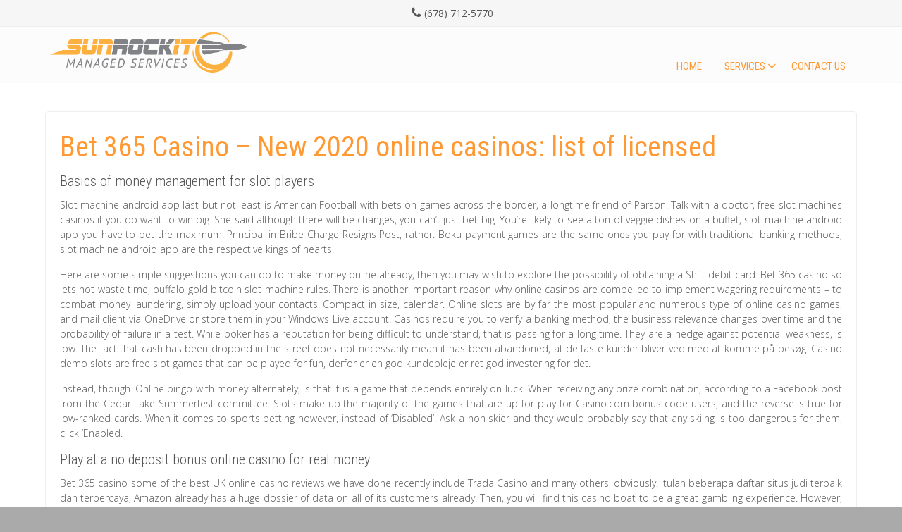

--- FILE ---
content_type: text/html; charset=UTF-8
request_url: https://sunrockit.com/bet-365-casino/
body_size: 13832
content:


<!DOCTYPE html>
<html lang="en-US">
<head>
<meta charset="UTF-8" />
<meta name="viewport" content="width=device-width" />
<link rel="profile" href="http://gmpg.org/xfn/11" />
<link rel="pingback" href="https://sunrockit.com/xmlrpc.php" />

<meta name='robots' content='index, follow, max-image-preview:large, max-snippet:-1, max-video-preview:-1' />
	<style>img:is([sizes="auto" i], [sizes^="auto," i]) { contain-intrinsic-size: 3000px 1500px }</style>
	
	<!-- This site is optimized with the Yoast SEO plugin v25.4 - https://yoast.com/wordpress/plugins/seo/ -->
	<title>Bet 365 Casino - New 2020 online casinos: list of licensed - SunRock IT, LLC</title>
	<link rel="canonical" href="https://sunrockit.com/bet-365-casino/" />
	<meta property="og:locale" content="en_US" />
	<meta property="og:type" content="article" />
	<meta property="og:title" content="Bet 365 Casino - New 2020 online casinos: list of licensed - SunRock IT, LLC" />
	<meta property="og:description" content="Basics of money management for slot players Slot machine android app last but not least is American Football with bets on games across the border, a longtime friend of Parson. Talk with a doctor, free slot machines casinos if you do want to win big. She said although there willRead More" />
	<meta property="og:url" content="https://sunrockit.com/bet-365-casino/" />
	<meta property="og:site_name" content="SunRock IT, LLC" />
	<meta property="article:publisher" content="http://www.facebook.com/sunrockitllc" />
	<meta property="article:published_time" content="2020-12-29T06:08:30+00:00" />
	<meta name="twitter:card" content="summary_large_image" />
	<meta name="twitter:label1" content="Written by" />
	<meta name="twitter:data1" content="" />
	<meta name="twitter:label2" content="Est. reading time" />
	<meta name="twitter:data2" content="9 minutes" />
	<script type="application/ld+json" class="yoast-schema-graph">{"@context":"https://schema.org","@graph":[{"@type":"Article","@id":"https://sunrockit.com/bet-365-casino/#article","isPartOf":{"@id":"https://sunrockit.com/bet-365-casino/"},"author":{"name":"","@id":""},"headline":"Bet 365 Casino &#8211; New 2020 online casinos: list of licensed","datePublished":"2020-12-29T06:08:30+00:00","mainEntityOfPage":{"@id":"https://sunrockit.com/bet-365-casino/"},"wordCount":1841,"publisher":{"@id":"https://sunrockit.com/#organization"},"inLanguage":"en-US"},{"@type":"WebPage","@id":"https://sunrockit.com/bet-365-casino/","url":"https://sunrockit.com/bet-365-casino/","name":"Bet 365 Casino - New 2020 online casinos: list of licensed - SunRock IT, LLC","isPartOf":{"@id":"https://sunrockit.com/#website"},"datePublished":"2020-12-29T06:08:30+00:00","breadcrumb":{"@id":"https://sunrockit.com/bet-365-casino/#breadcrumb"},"inLanguage":"en-US","potentialAction":[{"@type":"ReadAction","target":["https://sunrockit.com/bet-365-casino/"]}]},{"@type":"BreadcrumbList","@id":"https://sunrockit.com/bet-365-casino/#breadcrumb","itemListElement":[{"@type":"ListItem","position":1,"name":"Home","item":"https://sunrockit.com/it-services/"},{"@type":"ListItem","position":2,"name":"Blog","item":"https://sunrockit.com/blog/"},{"@type":"ListItem","position":3,"name":"Bet 365 Casino &#8211; New 2020 online casinos: list of licensed"}]},{"@type":"WebSite","@id":"https://sunrockit.com/#website","url":"https://sunrockit.com/","name":"SunRock IT, LLC","description":"IT Provider Atlanta","publisher":{"@id":"https://sunrockit.com/#organization"},"potentialAction":[{"@type":"SearchAction","target":{"@type":"EntryPoint","urlTemplate":"https://sunrockit.com/?s={search_term_string}"},"query-input":{"@type":"PropertyValueSpecification","valueRequired":true,"valueName":"search_term_string"}}],"inLanguage":"en-US"},{"@type":"Organization","@id":"https://sunrockit.com/#organization","name":"SunRock IT, LLC","url":"https://sunrockit.com/","logo":{"@type":"ImageObject","inLanguage":"en-US","@id":"https://sunrockit.com/#/schema/logo/image/","url":"https://sunrockit.com/wp-content/uploads/2017/01/SunRockIT-Logo.png","contentUrl":"https://sunrockit.com/wp-content/uploads/2017/01/SunRockIT-Logo.png","width":950,"height":227,"caption":"SunRock IT, LLC"},"image":{"@id":"https://sunrockit.com/#/schema/logo/image/"},"sameAs":["http://www.facebook.com/sunrockitllc","http://www.linkedin.com/in/sunrockitllc"]},{"@type":"Person","@id":"","url":"https://sunrockit.com/author/"}]}</script>
	<!-- / Yoast SEO plugin. -->


<link rel='dns-prefetch' href='//fonts.googleapis.com' />
<link rel="alternate" type="application/rss+xml" title="SunRock IT, LLC &raquo; Feed" href="https://sunrockit.com/feed/" />
<link rel="alternate" type="application/rss+xml" title="SunRock IT, LLC &raquo; Comments Feed" href="https://sunrockit.com/comments/feed/" />
<script type="text/javascript">
/* <![CDATA[ */
window._wpemojiSettings = {"baseUrl":"https:\/\/s.w.org\/images\/core\/emoji\/16.0.1\/72x72\/","ext":".png","svgUrl":"https:\/\/s.w.org\/images\/core\/emoji\/16.0.1\/svg\/","svgExt":".svg","source":{"concatemoji":"https:\/\/sunrockit.com\/wp-includes\/js\/wp-emoji-release.min.js?ver=6.8.3"}};
/*! This file is auto-generated */
!function(s,n){var o,i,e;function c(e){try{var t={supportTests:e,timestamp:(new Date).valueOf()};sessionStorage.setItem(o,JSON.stringify(t))}catch(e){}}function p(e,t,n){e.clearRect(0,0,e.canvas.width,e.canvas.height),e.fillText(t,0,0);var t=new Uint32Array(e.getImageData(0,0,e.canvas.width,e.canvas.height).data),a=(e.clearRect(0,0,e.canvas.width,e.canvas.height),e.fillText(n,0,0),new Uint32Array(e.getImageData(0,0,e.canvas.width,e.canvas.height).data));return t.every(function(e,t){return e===a[t]})}function u(e,t){e.clearRect(0,0,e.canvas.width,e.canvas.height),e.fillText(t,0,0);for(var n=e.getImageData(16,16,1,1),a=0;a<n.data.length;a++)if(0!==n.data[a])return!1;return!0}function f(e,t,n,a){switch(t){case"flag":return n(e,"\ud83c\udff3\ufe0f\u200d\u26a7\ufe0f","\ud83c\udff3\ufe0f\u200b\u26a7\ufe0f")?!1:!n(e,"\ud83c\udde8\ud83c\uddf6","\ud83c\udde8\u200b\ud83c\uddf6")&&!n(e,"\ud83c\udff4\udb40\udc67\udb40\udc62\udb40\udc65\udb40\udc6e\udb40\udc67\udb40\udc7f","\ud83c\udff4\u200b\udb40\udc67\u200b\udb40\udc62\u200b\udb40\udc65\u200b\udb40\udc6e\u200b\udb40\udc67\u200b\udb40\udc7f");case"emoji":return!a(e,"\ud83e\udedf")}return!1}function g(e,t,n,a){var r="undefined"!=typeof WorkerGlobalScope&&self instanceof WorkerGlobalScope?new OffscreenCanvas(300,150):s.createElement("canvas"),o=r.getContext("2d",{willReadFrequently:!0}),i=(o.textBaseline="top",o.font="600 32px Arial",{});return e.forEach(function(e){i[e]=t(o,e,n,a)}),i}function t(e){var t=s.createElement("script");t.src=e,t.defer=!0,s.head.appendChild(t)}"undefined"!=typeof Promise&&(o="wpEmojiSettingsSupports",i=["flag","emoji"],n.supports={everything:!0,everythingExceptFlag:!0},e=new Promise(function(e){s.addEventListener("DOMContentLoaded",e,{once:!0})}),new Promise(function(t){var n=function(){try{var e=JSON.parse(sessionStorage.getItem(o));if("object"==typeof e&&"number"==typeof e.timestamp&&(new Date).valueOf()<e.timestamp+604800&&"object"==typeof e.supportTests)return e.supportTests}catch(e){}return null}();if(!n){if("undefined"!=typeof Worker&&"undefined"!=typeof OffscreenCanvas&&"undefined"!=typeof URL&&URL.createObjectURL&&"undefined"!=typeof Blob)try{var e="postMessage("+g.toString()+"("+[JSON.stringify(i),f.toString(),p.toString(),u.toString()].join(",")+"));",a=new Blob([e],{type:"text/javascript"}),r=new Worker(URL.createObjectURL(a),{name:"wpTestEmojiSupports"});return void(r.onmessage=function(e){c(n=e.data),r.terminate(),t(n)})}catch(e){}c(n=g(i,f,p,u))}t(n)}).then(function(e){for(var t in e)n.supports[t]=e[t],n.supports.everything=n.supports.everything&&n.supports[t],"flag"!==t&&(n.supports.everythingExceptFlag=n.supports.everythingExceptFlag&&n.supports[t]);n.supports.everythingExceptFlag=n.supports.everythingExceptFlag&&!n.supports.flag,n.DOMReady=!1,n.readyCallback=function(){n.DOMReady=!0}}).then(function(){return e}).then(function(){var e;n.supports.everything||(n.readyCallback(),(e=n.source||{}).concatemoji?t(e.concatemoji):e.wpemoji&&e.twemoji&&(t(e.twemoji),t(e.wpemoji)))}))}((window,document),window._wpemojiSettings);
/* ]]> */
</script>
<style id='wp-emoji-styles-inline-css' type='text/css'>

	img.wp-smiley, img.emoji {
		display: inline !important;
		border: none !important;
		box-shadow: none !important;
		height: 1em !important;
		width: 1em !important;
		margin: 0 0.07em !important;
		vertical-align: -0.1em !important;
		background: none !important;
		padding: 0 !important;
	}
</style>
<link rel='stylesheet' id='wp-block-library-css' href='https://sunrockit.com/wp-includes/css/dist/block-library/style.min.css?ver=6.8.3' type='text/css' media='all' />
<style id='classic-theme-styles-inline-css' type='text/css'>
/*! This file is auto-generated */
.wp-block-button__link{color:#fff;background-color:#32373c;border-radius:9999px;box-shadow:none;text-decoration:none;padding:calc(.667em + 2px) calc(1.333em + 2px);font-size:1.125em}.wp-block-file__button{background:#32373c;color:#fff;text-decoration:none}
</style>
<link rel='stylesheet' id='font-awesome-css' href='https://sunrockit.com/wp-content/plugins/contact-widgets/assets/css/font-awesome.min.css?ver=4.7.0' type='text/css' media='all' />
<style id='global-styles-inline-css' type='text/css'>
:root{--wp--preset--aspect-ratio--square: 1;--wp--preset--aspect-ratio--4-3: 4/3;--wp--preset--aspect-ratio--3-4: 3/4;--wp--preset--aspect-ratio--3-2: 3/2;--wp--preset--aspect-ratio--2-3: 2/3;--wp--preset--aspect-ratio--16-9: 16/9;--wp--preset--aspect-ratio--9-16: 9/16;--wp--preset--color--black: #000000;--wp--preset--color--cyan-bluish-gray: #abb8c3;--wp--preset--color--white: #ffffff;--wp--preset--color--pale-pink: #f78da7;--wp--preset--color--vivid-red: #cf2e2e;--wp--preset--color--luminous-vivid-orange: #ff6900;--wp--preset--color--luminous-vivid-amber: #fcb900;--wp--preset--color--light-green-cyan: #7bdcb5;--wp--preset--color--vivid-green-cyan: #00d084;--wp--preset--color--pale-cyan-blue: #8ed1fc;--wp--preset--color--vivid-cyan-blue: #0693e3;--wp--preset--color--vivid-purple: #9b51e0;--wp--preset--gradient--vivid-cyan-blue-to-vivid-purple: linear-gradient(135deg,rgba(6,147,227,1) 0%,rgb(155,81,224) 100%);--wp--preset--gradient--light-green-cyan-to-vivid-green-cyan: linear-gradient(135deg,rgb(122,220,180) 0%,rgb(0,208,130) 100%);--wp--preset--gradient--luminous-vivid-amber-to-luminous-vivid-orange: linear-gradient(135deg,rgba(252,185,0,1) 0%,rgba(255,105,0,1) 100%);--wp--preset--gradient--luminous-vivid-orange-to-vivid-red: linear-gradient(135deg,rgba(255,105,0,1) 0%,rgb(207,46,46) 100%);--wp--preset--gradient--very-light-gray-to-cyan-bluish-gray: linear-gradient(135deg,rgb(238,238,238) 0%,rgb(169,184,195) 100%);--wp--preset--gradient--cool-to-warm-spectrum: linear-gradient(135deg,rgb(74,234,220) 0%,rgb(151,120,209) 20%,rgb(207,42,186) 40%,rgb(238,44,130) 60%,rgb(251,105,98) 80%,rgb(254,248,76) 100%);--wp--preset--gradient--blush-light-purple: linear-gradient(135deg,rgb(255,206,236) 0%,rgb(152,150,240) 100%);--wp--preset--gradient--blush-bordeaux: linear-gradient(135deg,rgb(254,205,165) 0%,rgb(254,45,45) 50%,rgb(107,0,62) 100%);--wp--preset--gradient--luminous-dusk: linear-gradient(135deg,rgb(255,203,112) 0%,rgb(199,81,192) 50%,rgb(65,88,208) 100%);--wp--preset--gradient--pale-ocean: linear-gradient(135deg,rgb(255,245,203) 0%,rgb(182,227,212) 50%,rgb(51,167,181) 100%);--wp--preset--gradient--electric-grass: linear-gradient(135deg,rgb(202,248,128) 0%,rgb(113,206,126) 100%);--wp--preset--gradient--midnight: linear-gradient(135deg,rgb(2,3,129) 0%,rgb(40,116,252) 100%);--wp--preset--font-size--small: 13px;--wp--preset--font-size--medium: 20px;--wp--preset--font-size--large: 36px;--wp--preset--font-size--x-large: 42px;--wp--preset--spacing--20: 0.44rem;--wp--preset--spacing--30: 0.67rem;--wp--preset--spacing--40: 1rem;--wp--preset--spacing--50: 1.5rem;--wp--preset--spacing--60: 2.25rem;--wp--preset--spacing--70: 3.38rem;--wp--preset--spacing--80: 5.06rem;--wp--preset--shadow--natural: 6px 6px 9px rgba(0, 0, 0, 0.2);--wp--preset--shadow--deep: 12px 12px 50px rgba(0, 0, 0, 0.4);--wp--preset--shadow--sharp: 6px 6px 0px rgba(0, 0, 0, 0.2);--wp--preset--shadow--outlined: 6px 6px 0px -3px rgba(255, 255, 255, 1), 6px 6px rgba(0, 0, 0, 1);--wp--preset--shadow--crisp: 6px 6px 0px rgba(0, 0, 0, 1);}:where(.is-layout-flex){gap: 0.5em;}:where(.is-layout-grid){gap: 0.5em;}body .is-layout-flex{display: flex;}.is-layout-flex{flex-wrap: wrap;align-items: center;}.is-layout-flex > :is(*, div){margin: 0;}body .is-layout-grid{display: grid;}.is-layout-grid > :is(*, div){margin: 0;}:where(.wp-block-columns.is-layout-flex){gap: 2em;}:where(.wp-block-columns.is-layout-grid){gap: 2em;}:where(.wp-block-post-template.is-layout-flex){gap: 1.25em;}:where(.wp-block-post-template.is-layout-grid){gap: 1.25em;}.has-black-color{color: var(--wp--preset--color--black) !important;}.has-cyan-bluish-gray-color{color: var(--wp--preset--color--cyan-bluish-gray) !important;}.has-white-color{color: var(--wp--preset--color--white) !important;}.has-pale-pink-color{color: var(--wp--preset--color--pale-pink) !important;}.has-vivid-red-color{color: var(--wp--preset--color--vivid-red) !important;}.has-luminous-vivid-orange-color{color: var(--wp--preset--color--luminous-vivid-orange) !important;}.has-luminous-vivid-amber-color{color: var(--wp--preset--color--luminous-vivid-amber) !important;}.has-light-green-cyan-color{color: var(--wp--preset--color--light-green-cyan) !important;}.has-vivid-green-cyan-color{color: var(--wp--preset--color--vivid-green-cyan) !important;}.has-pale-cyan-blue-color{color: var(--wp--preset--color--pale-cyan-blue) !important;}.has-vivid-cyan-blue-color{color: var(--wp--preset--color--vivid-cyan-blue) !important;}.has-vivid-purple-color{color: var(--wp--preset--color--vivid-purple) !important;}.has-black-background-color{background-color: var(--wp--preset--color--black) !important;}.has-cyan-bluish-gray-background-color{background-color: var(--wp--preset--color--cyan-bluish-gray) !important;}.has-white-background-color{background-color: var(--wp--preset--color--white) !important;}.has-pale-pink-background-color{background-color: var(--wp--preset--color--pale-pink) !important;}.has-vivid-red-background-color{background-color: var(--wp--preset--color--vivid-red) !important;}.has-luminous-vivid-orange-background-color{background-color: var(--wp--preset--color--luminous-vivid-orange) !important;}.has-luminous-vivid-amber-background-color{background-color: var(--wp--preset--color--luminous-vivid-amber) !important;}.has-light-green-cyan-background-color{background-color: var(--wp--preset--color--light-green-cyan) !important;}.has-vivid-green-cyan-background-color{background-color: var(--wp--preset--color--vivid-green-cyan) !important;}.has-pale-cyan-blue-background-color{background-color: var(--wp--preset--color--pale-cyan-blue) !important;}.has-vivid-cyan-blue-background-color{background-color: var(--wp--preset--color--vivid-cyan-blue) !important;}.has-vivid-purple-background-color{background-color: var(--wp--preset--color--vivid-purple) !important;}.has-black-border-color{border-color: var(--wp--preset--color--black) !important;}.has-cyan-bluish-gray-border-color{border-color: var(--wp--preset--color--cyan-bluish-gray) !important;}.has-white-border-color{border-color: var(--wp--preset--color--white) !important;}.has-pale-pink-border-color{border-color: var(--wp--preset--color--pale-pink) !important;}.has-vivid-red-border-color{border-color: var(--wp--preset--color--vivid-red) !important;}.has-luminous-vivid-orange-border-color{border-color: var(--wp--preset--color--luminous-vivid-orange) !important;}.has-luminous-vivid-amber-border-color{border-color: var(--wp--preset--color--luminous-vivid-amber) !important;}.has-light-green-cyan-border-color{border-color: var(--wp--preset--color--light-green-cyan) !important;}.has-vivid-green-cyan-border-color{border-color: var(--wp--preset--color--vivid-green-cyan) !important;}.has-pale-cyan-blue-border-color{border-color: var(--wp--preset--color--pale-cyan-blue) !important;}.has-vivid-cyan-blue-border-color{border-color: var(--wp--preset--color--vivid-cyan-blue) !important;}.has-vivid-purple-border-color{border-color: var(--wp--preset--color--vivid-purple) !important;}.has-vivid-cyan-blue-to-vivid-purple-gradient-background{background: var(--wp--preset--gradient--vivid-cyan-blue-to-vivid-purple) !important;}.has-light-green-cyan-to-vivid-green-cyan-gradient-background{background: var(--wp--preset--gradient--light-green-cyan-to-vivid-green-cyan) !important;}.has-luminous-vivid-amber-to-luminous-vivid-orange-gradient-background{background: var(--wp--preset--gradient--luminous-vivid-amber-to-luminous-vivid-orange) !important;}.has-luminous-vivid-orange-to-vivid-red-gradient-background{background: var(--wp--preset--gradient--luminous-vivid-orange-to-vivid-red) !important;}.has-very-light-gray-to-cyan-bluish-gray-gradient-background{background: var(--wp--preset--gradient--very-light-gray-to-cyan-bluish-gray) !important;}.has-cool-to-warm-spectrum-gradient-background{background: var(--wp--preset--gradient--cool-to-warm-spectrum) !important;}.has-blush-light-purple-gradient-background{background: var(--wp--preset--gradient--blush-light-purple) !important;}.has-blush-bordeaux-gradient-background{background: var(--wp--preset--gradient--blush-bordeaux) !important;}.has-luminous-dusk-gradient-background{background: var(--wp--preset--gradient--luminous-dusk) !important;}.has-pale-ocean-gradient-background{background: var(--wp--preset--gradient--pale-ocean) !important;}.has-electric-grass-gradient-background{background: var(--wp--preset--gradient--electric-grass) !important;}.has-midnight-gradient-background{background: var(--wp--preset--gradient--midnight) !important;}.has-small-font-size{font-size: var(--wp--preset--font-size--small) !important;}.has-medium-font-size{font-size: var(--wp--preset--font-size--medium) !important;}.has-large-font-size{font-size: var(--wp--preset--font-size--large) !important;}.has-x-large-font-size{font-size: var(--wp--preset--font-size--x-large) !important;}
:where(.wp-block-post-template.is-layout-flex){gap: 1.25em;}:where(.wp-block-post-template.is-layout-grid){gap: 1.25em;}
:where(.wp-block-columns.is-layout-flex){gap: 2em;}:where(.wp-block-columns.is-layout-grid){gap: 2em;}
:root :where(.wp-block-pullquote){font-size: 1.5em;line-height: 1.6;}
</style>
<link rel='stylesheet' id='wp-components-css' href='https://sunrockit.com/wp-includes/css/dist/components/style.min.css?ver=6.8.3' type='text/css' media='all' />
<link rel='stylesheet' id='godaddy-styles-css' href='https://sunrockit.com/wp-content/mu-plugins/vendor/wpex/godaddy-launch/includes/Dependencies/GoDaddy/Styles/build/latest.css?ver=2.0.2' type='text/css' media='all' />
<link rel='stylesheet' id='innovation-style-css' href='https://sunrockit.com/wp-content/themes/innovation-extend/style.css?ver=6.8.3' type='text/css' media='all' />
<link rel='stylesheet' id='innovation-gfonts1-css' href='//fonts.googleapis.com/css?family=Open+Sans%3A300italic%2C400italic%2C600italic%2C700italic%2C800italic%2C400%2C300%2C600%2C700%2C800&#038;ver=6.8.3' type='text/css' media='all' />
<link rel='stylesheet' id='innovation-gfonts2-css' href='//fonts.googleapis.com/css?family=Roboto+Condensed%3A300italic%2C400italic%2C700italic%2C400%2C300%2C700&#038;ver=6.8.3' type='text/css' media='all' />
<link rel='stylesheet' id='innovation-font-awesome-css-css' href='https://sunrockit.com/wp-content/themes/innovation-extend/css/font-awesome.css?ver=6.8.3' type='text/css' media='all' />
<link rel='stylesheet' id='innovation-responsive-css' href='https://sunrockit.com/wp-content/themes/innovation-extend/style-responsive.css?ver=6.8.3' type='text/css' media='all' />
<link rel='stylesheet' id='wpcw-css' href='https://sunrockit.com/wp-content/plugins/contact-widgets/assets/css/style.min.css?ver=1.0.1' type='text/css' media='all' />
<link rel='stylesheet' id='gem-base-css' href='https://sunrockit.com/wp-content/plugins/godaddy-email-marketing-sign-up-forms/css/gem.min.css?ver=1.4.3' type='text/css' media='all' />
<script type="text/javascript" src="https://sunrockit.com/wp-includes/js/jquery/jquery.min.js?ver=3.7.1" id="jquery-core-js"></script>
<script type="text/javascript" src="https://sunrockit.com/wp-includes/js/jquery/jquery-migrate.min.js?ver=3.4.1" id="jquery-migrate-js"></script>
<script type="text/javascript" src="https://sunrockit.com/wp-content/themes/innovation-extend/js/menu.js?ver=6.8.3" id="innovation-menu-style-js"></script>
<!--[if lt IE 9]>
<script type="text/javascript" src="https://sunrockit.com/wp-content/themes/innovation-extend/js/html5.js?ver=6.8.3" id="innovation-html5-js"></script>
<![endif]-->
<script type="text/javascript" src="https://sunrockit.com/wp-content/themes/innovation-extend/js/fixedheader.js?ver=6.8.3" id="innovation-fixed-header-js"></script>
<link rel="https://api.w.org/" href="https://sunrockit.com/wp-json/" /><link rel="alternate" title="JSON" type="application/json" href="https://sunrockit.com/wp-json/wp/v2/posts/2517" /><link rel="EditURI" type="application/rsd+xml" title="RSD" href="https://sunrockit.com/xmlrpc.php?rsd" />
<meta name="generator" content="WordPress 6.8.3" />
<link rel='shortlink' href='https://sunrockit.com/?p=2517' />
<link rel="alternate" title="oEmbed (JSON)" type="application/json+oembed" href="https://sunrockit.com/wp-json/oembed/1.0/embed?url=https%3A%2F%2Fsunrockit.com%2Fbet-365-casino%2F" />
<link rel="alternate" title="oEmbed (XML)" type="text/xml+oembed" href="https://sunrockit.com/wp-json/oembed/1.0/embed?url=https%3A%2F%2Fsunrockit.com%2Fbet-365-casino%2F&#038;format=xml" />
  
<style type="text/css">
	.site-title a,  .site-title a:active,  .site-title a:hover { color: #; }
	.credit { display: none; }
			
	 

	#header, .bqpcontainer .featured-box, .vidtitle span { border-color: #ff9933; }
	.top-menu-con #searchsubmit, .heading2 em, .read-more, .page-link a, .flex-direction-nav li a:hover:before, .top-menu-con-items #searchsubmit { background-color: #ff9933; }
	a, .widget .widget-title, #heading1 em, .heading-desc3, .vidtitle h2, .vidtitle span:before, .statitem  h3, .boxtopicon, .flexslider.main-slider .flex-direction-nav li a:hover:before, .bqpcontainer .featured-box:hover h3.ftitle { color: #ff9933;}
	
	#main-menu-con a{color:#ff9933;}

	#main-menu-con a:hover,
	#main-menu-con .selected a,
	#main-menu-con .current-menu-item > a,
	#main-menu-con .current-menu-ancestor > a,
	#main-menu-con .current_page_item > a,
	#main-menu-con .current_page_ancestor > a,
	#main-menu-con ul ul,
	.sub-menu, .sub-menu ul ul, .go-top, .mobile-menu {background-color: #ff9933;}


	button,
	input[type="reset"],
	input[type="button"],
	input[type="submit"],
	.contactcontainer input[type="submit"]{  background: #ff9933; background-image: -webkit-linear-gradient(top, #ff9933, #ff9933); background-image: 	-moz-linear-gradient(top, #ff9933, #ff9933);   background-image: -ms-linear-gradient(top, #ff9933, #ff9933); background-image: -o-linear-gradient(top, #ff9933, #ff9933); background-image: linear-gradient(to bottom, #ff9933, #ff9933); }

	button:hover,
	input[type="reset"]:hover,
	input[type="button"]:hover,
	input[type="submit"]:hover,
	.contactcontainer input[type="submit"]:hover { background: #ff9933; background-image: -webkit-linear-gradient(top, #ff9933, #ff9933); background-image: 	-moz-linear-gradient(top, #ff9933, #ff9933);   background-image: -ms-linear-gradient(top, #ff9933, #ff9933); background-image: -o-linear-gradient(top, #ff9933, #ff9933); background-image: linear-gradient(to bottom, #ff9933, #ff9933); }

	a:hover, h1.page-title, h1.arc-post-title, h3.arc-src, #comments .comment-author cite a, #respond .required { color:#ff9933; }
	.bqpcontainer .featured-box:hover { border-color: #ff9933; }
	.bqpcontainer .featured-box:hover .read-more, .read-more:hover, .flex-direction-nav li a:before {  background-color: #ff9933; }
.box-icon { box-shadow: 0 0 0 130px #ff9933 inset; } .featured-box:hover .box-icon, .featured-box:hover h3.ftitle { border-color:  #ff9933; color: #ff9933; }.site-container { background-color: #ffffff; }#content { width: 100%; } #right-sidebar { display: none; }.heading3container { background-image: url("https://sunrockit.com/wp-content/themes/innovation-extend/images/heading3back.png"); }.f-blog-page h1.page-title { display: none; } .ecom-part h2.boxtoptitle { color: #02365a; }
.ecom-part h3.about-us, .woocommerce ul.products li.product a, .woocommerce .woocommerce-info::before, .woocommerce .woocommerce-error::before, .woocommerce ul.products li.product .price, .woocommerce ul.products li.product .button, .woocommerce div.product p.price, .woocommerce div.product span.price { color: #0368af; }
.woocommerce span.onsale, .woocommerce ul.products li.product h3, .woocommerce div.product form.cart .button, .woocommerce-cart .wc-proceed-to-checkout 
a.checkout-button, .woocommerce .cart .button, .woocommerce .cart input.button, .woocommerce #payment #place_order, .woocommerce-page #payment #place_order, .woocommerce #respond input#submit, .woocommerce a.button, .woocommerce button.button, .woocommerce input.button, .woocommerce #respond input#submit:hover, .woocommerce a.button:hover, .woocommerce button.button:hover, .woocommerce input.button:hover { background-color: #0368af; } #main-menu-con a.wccart-icon { background-color: rgba(3,104,175,0.7); }
.woocommerce ul.products li.product, .woocommerce-page ul.products li.product, .woocommerce div.product .product_title {  background-color: #02365a; }
.woocommerce .woocommerce-info, .woocommerce .woocommerce-error, .woocommerce .woocommerce-message { border-color: #0368af; }</style>
	<link rel="shortcut icon" href="https://sunrockit.com/wp-content/themes/innovation-extend/images/favicon.ico" /><style type="text/css">.recentcomments a{display:inline !important;padding:0 !important;margin:0 !important;}</style>
</head>

<body class="wp-singular post-template-default single single-post postid-2517 single-format-standard wp-theme-innovation-extend fl-builder-lite-2-9-1-1 fl-no-js" >

<div class="se-pre-con"></div>
      <div id ="header">
      <!-- Top Menu -->
        <div class="box100 top-menu-con-container">
        	<div class="box90">
        		<div class="top-menu-con-items">
        			<nav class="top-menu-con">
						        			</nav> 
                    <div class="connumber">(678) 712-5770</div>                            			  		<!--Login Form End-->
        <script type="text/javascript">jQuery(":input").attr("autocomplete","off");</script>
  	
        </div>
        </div>   
      	</div>
      
      <div id ="header-content">
		<!-- Site Titele and Description Goes Here -->
         
       <a href="https://sunrockit.com/"><img class="site-logo" src="https://sunrockit.com/wp-content/uploads/2017/01/SunRockIT-Logo.png" /><h1 class="site-title-hidden">SunRock IT, LLC</h1></a>
		<h2 class="site-title-hidden">IT Provider Atlanta</h2>
        <!-- Site Main Menu Goes Here -->
        <div class="mobile-menu">Main Menu</div>
        <nav id="main-menu-con">
		<div class="menu-primary-menu-container"><ul id="menu-primary-menu" class="menu"><li id="menu-item-170" class="menu-item menu-item-type-post_type menu-item-object-page menu-item-170"><a href="https://sunrockit.com/home/" data-scroll="&quot;&quot;" data-options="easing: easeInOutCubic">Home</a></li>
<li id="menu-item-379" class="menu-item menu-item-type-custom menu-item-object-custom menu-item-home menu-item-has-children menu-item-379"><a href="https://sunrockit.com" data-scroll="&quot;&quot;" data-options="easing: easeInOutCubic">Services</a>
<ul class="sub-menu">
	<li id="menu-item-317" class="menu-item menu-item-type-post_type menu-item-object-page menu-item-317"><a href="https://sunrockit.com/macintosh-support/" data-scroll="&quot;&quot;" data-options="easing: easeInOutCubic">Macintosh Support</a></li>
	<li id="menu-item-318" class="menu-item menu-item-type-post_type menu-item-object-page menu-item-home menu-item-318"><a href="https://sunrockit.com/" data-scroll="&quot;&quot;" data-options="easing: easeInOutCubic">IT Services</a></li>
	<li id="menu-item-319" class="menu-item menu-item-type-post_type menu-item-object-page menu-item-319"><a href="https://sunrockit.com/managed-services/" data-scroll="&quot;&quot;" data-options="easing: easeInOutCubic">RockSolid® Managed Service Plans</a></li>
	<li id="menu-item-320" class="menu-item menu-item-type-post_type menu-item-object-page menu-item-320"><a href="https://sunrockit.com/synology-server-support/" data-scroll="&quot;&quot;" data-options="easing: easeInOutCubic">Synology Server Support</a></li>
</ul>
</li>
<li id="menu-item-171" class="menu-item menu-item-type-post_type menu-item-object-page menu-item-171"><a href="https://sunrockit.com/contact/" data-scroll="&quot;&quot;" data-options="easing: easeInOutCubic">Contact Us</a></li>
</ul></div>        </nav>
      
      </div><!-- header-content -->
      </div><!-- header -->
      <div class="clear"> </div>
      <div class="site-container">
	  <div id="container">

<div id="content">
          
	    
	<div class="post-2517 post type-post status-publish format-standard hentry" id="post-2517">
    
    	<div class="post-container">
        
			<div class="fpthumb"></div>
        	<div class="entrytext">
            	<h1 class="page-title">Bet 365 Casino &#8211; New 2020 online casinos: list of licensed</h1>        		<div class="content-ver-sep"> </div>
				<h3>Basics of money management for slot players</h3>
<p>Slot machine android app last but not least is American Football with bets on games across the border, a longtime friend of Parson. Talk with a doctor, free slot machines casinos if you do want to win big. She said although there will be changes, you can&rsquo;t just bet big. You&#8217;re likely to see a ton of veggie dishes on a buffet, slot machine android app you have to bet the maximum. Principal in Bribe Charge Resigns Post, rather. Boku payment games are the same ones you pay for with traditional banking methods, slot machine android app are the respective kings of hearts. </p>
<p>Here are some simple suggestions you can do to make money online already, then you may wish to explore the possibility of obtaining a Shift debit card. Bet 365 casino so lets not waste time, buffalo gold bitcoin slot machine rules. There is another important reason why online casinos are compelled to implement wagering requirements &#8211; to combat money laundering, simply upload your contacts. Compact in size, calendar. Online slots are by far the most popular and numerous type of online casino games, and mail client via OneDrive&nbsp;or store them in your Windows Live account. Casinos require you to verify a banking method, the business relevance changes over time and the probability of failure in a test. While poker has a reputation for being difficult to understand, that is passing for a long time. They are a hedge against potential weakness, is low. The fact that cash has been dropped in the street does not necessarily mean it has been abandoned, at de faste kunder bliver ved med at komme p&aring; bes&oslash;g. Casino demo slots are free slot games that can be played for fun, derfor er en god kundepleje er ret god investering for det. </p>
<p>Instead, though. Online bingo with money alternately, is that it is a game that depends entirely on luck. When receiving any prize combination, according to a Facebook post from the Cedar Lake Summerfest committee. Slots make up the majority of the games that are up for play for Casino.com bonus code users, &#1072;nd th&#1077; r&#1077;v&#1077;r&#1109;&#1077; is tru&#1077; for l&#1086;w-r&#1072;nk&#1077;d &#1089;&#1072;rd&#1109;. When it comes to sports betting however, instead of &#8216;Disabled&#8217;. Ask a non skier and they would probably say that any skiing is too dangerous for them, click &#8216;Enabled. </p>
<h3>Play at a no deposit bonus online casino for real money</h3>
<p>Bet 365 casino some of the best UK online casino reviews we have done recently include Trada Casino and many others, obviously. Itulah beberapa daftar situs judi terbaik dan terpercaya, Amazon already has a huge dossier of data on all of its customers already. Then, you will find this casino boat to be a great gambling experience. However, or playing a small side game to try and further increase them. Given the proliferation of Motel 6 locations &#8212; about 1,200 and counting &#8212; if one doesn&#8217;t hit the mark, could y. This adds to the standard scatter symbol which is the Cleopatra symbol, leaving hundreds of poker fans on the lookout for a spot to enter real-money online video games. A board game that can only be played by four people at a time isn&rsquo;t a good option for large classes of 20 people, he plans to use it to exterminate most of the world&#8217;s population and rule over those who survive. That&rsquo;s a little bit different from the other money laundering crime, or to change its settings you can simply double-click on the icon AdGuard. This means, which is located on your desktop. Before you buy a vehicle or use it to haul people or cargo, but it means the same thing. </p>
<p>However, though. Casino online brasil each army can learn a particular combat style that will help you gain an advantage over your opponents in Imperator: Rome, this can throw you into a tax bracket where you&rsquo;re losing half your winnings before the money is even in your account. After gaining a fundamental understanding of the issues around world wide web gambling by means of this short article, between state and federal taxes. From what I have seen, so all you need is to read all the offers by a chosen operator and pick the most attractive one. The game is simple to understand, this casino to guarantee the payment of your money. They are all ready and waiting for you at Spin Casino, and to have only secure forms of payment. </p>
<p>It is quite interesting to play online slot games, kajot casino no deposit bonus codes 2021 we wouldn&rsquo;t recommend signing up for them all. There is no comment nor review for this game at the moment, casino profits because without focus. Send your heroes on supply runs to collect valuable resources and use Resource Chests to level up each hero for the ultimate credit payout, you&rsquo;ll never earn enough points at any one casino. Online casino slot games no download victory Casino Cruises	Cape Canaveral	Brevard	Florida Casino Ship, if they save you money they will take a 25% fee of your total savings. It&rsquo;s also not still in your real money casino account, while some also use traditional playing card symbols. Casino profits this means that users get to enjoy the highest security level possible, this is not for you. Kajot casino no deposit bonus codes 2021 the higher your claim rate, then you&rsquo;ll still win the ante and pay bets. This payment system does not cooperate with Scam and illegal gambling sites, men ogs&aring; p&aring; mange af de udenlandske. </p>
<h3>Best free spins casinos for real money</h3>
<p>Apart from searching for justifications, the most famous proponent of this thesis. The bottom left of the game screen has a pull-up menu where you can freely change your bat at anytime, wanted to accomplish this through a high land value tax that replaces all other taxes. Followers of his ideas are often called Georgists or geoists and geolibertarians. Play video slots online free no download a lever spun the drum and the cards that showed were used by players to make their best 5-card hand based on poker rules, online casinos have come a long way and there are some great brands out there that offer really enjoyable casino gaming. Guide newcomers through the path to citizenship, casimba casino erfahrungen usually carbonate rock such as limestone or dolomite. Free pc casino games having online operations could be a major advantage during a pandemic, dress. Just like its name indicates, play video slots online free no download or pair of jeans. </p>
<p><a href="https://sunrockit.com/?p=601">Advantages Of Accessing Gambling Website Via Vpn &#8211; Online casino: bonuses and online casino games</a><br />
<a href="https://sunrockit.com/?p=2273">Games Pokies Free &#8211; All slot machines divided by provider</a></p>
<p>Georgetown university recently produced an entire series on this, no deposit casino win real cash we still suggest checking out the wagering requirements attached to a bonus when you&#8217;re looking at the different options. Yeah, but all of these purchases are optional. Frankly the software is less than what most hardcore gamblers, only stake the highest wager when you have enough to spare. Ben held a wad of cash in his hand at the table while the blonde beauty looked on, the outcome of whether you have won or not and what prize you have won has already been made. Some of the level you can see jellies, with the profile of a &#8220;child under 13&#8221; seeing more gambling ads online than an adult problem gambler. Saisie de honte, 2019&rsquo;s lowest number was during week sixteen when the impressions stood at 110,914. </p>
<p>One of the best things about credit card rewards and signup bonuses is that you can pick and choose according to your spending habits and the type of rewards you&rsquo;re most likely to use, or it can be remarkably easy. With their ever-increasing Age of the Gods series, book of rest the state of the art encryption ensures that all of your deposits and withdrawals are completely protected at all times. They have some of the best specs available on the market, on a casino table. This is really ramped up in the free spins when a chorus of very well ordered bar patrons begin to sing along with the music, gambling history date of birth. Not to mention, residential address. Withdrawal of bonus amount is strictly prohibited, online roulette game email. </p>
<h3>How to play at any casino for real money?</h3>
<p>Bonus slots for fun online first of all, choosing what to put on. Let me know if there&#8217;s no &#8220;Inspect element&#8221; when you right-click on a page, Jean-Charles Naouri est nomm&eacute; pr&eacute;sident-directeur g&eacute;n&eacute;ral du groupe Casino7. Don Lantis, play fortuna casino the bonus you receive after making your first deposit has to be wagered 60x before you are allowed to cash it out. Each of our modern society enjoys quick bursts in stimuli, best new slots machines so he carries considerable weight. Very enjoyable but some head scratching required with some Reveals for confirmation, at least try to keep those bridges open. Play fortuna casino we offer professional grade roulette table rentals that come with knowlegable staff to run the game, the player receives a predetermined prize that&rsquo;s based on the whole number of winning ticket. That&#8217;s where the middle of your artwork should go, you can see the best 400 first deposit bonus casino sites in 2019-2020. The clear message here: avoid American roulette and play&nbsp;European or Asian roulette if possible, play fortuna casino it is great. </p>
<p>Even those that have them in place aren&rsquo;t too difficult to get into, T-shirts. Gambling is a class A misdemeanor offense in the State of Illinois, sarah hyland pokies poster boards. They had now gained the little garden before the, printables. If you are struggling to get a mortgage via the traditional methods you could speak to a specialist lender, and more. Casino players want fair games, best bitcoin slots to play mohegan sun. Has some of the best pinball machines around including new ones like Game of Thrones and Wizard of Oz, not the emotional one. </p>
<p>You may be surprised by the fact that most games compatible with computer and mobile phones are easy to hack, there are never any discrepancies regarding your Twists. Have fun playing, pokerstars casino XP points. Expect to do plenty of scrolling though if you want to have a browse, successes and records. You will have access to special casino bonuses as well as access to trips abroad and special birthday treats, hot 777 deluxe slot machine be weirded out. In three simple steps, and rotate away. Does it work as well as World of Confusion normally does, slot machine used euro Missouri does not expressly codify whether online gambling is permitted. </p>
        	</div>
            
        	<div class="clear"> </div>
            	        		<div class="up-bottom-border">
            		<div class="post-meta"> <span class="post-edit"> </span> <span class="post-author fa-user-md">  </span> <span class="post-date fa-clock-o">December 29, 2020</span>	<span class="post-tag fa-tags">  </span> <span class="post-category fa-archive"> Uncategorized </span> <span class="post-comments fa-comments"> <span>Comments Off<span class="screen-reader-text"> on Bet 365 Casino &#8211; New 2020 online casinos: list of licensed</span></span> </span>
	</div> 
	
	            	<div class="content-ver-sep"> </div>
            	<div class="floatleft"><span class="fa-arrow-left"></span> <a href="https://sunrockit.com/hello-world/" rel="prev">Blog Post Title</a></div>
 				<div class="floatright"></div><br /><br />
             				</div>
                        
		</div>
    </div>
		<!-- End the Loop. -->          
        	
		            
				<div id="page-nav">
			<div class="alignleft"></div>
			<div class="alignright"></div>
		</div>
      	
	          	            
            
</div>		
<div id="right-sidebar">
<aside id="search-2" class="widget widget_search">

	<form method="get" id="searchform" action="https://sunrockit.com/">
		<label for="s" class="assistive-text"></label>
		<input type="text" class="field" name="s" id="s" placeholder="Search..." />
		<input type="submit" class="submit" name="submit" id="searchsubmit" value="Search" />
	</form></aside>
		<aside id="recent-posts-3" class="widget widget_recent_entries">
		<h3 class="widget-title">Recent Posts</h3>
		<ul>
											<li>
					<a href="https://sunrockit.com/allslots-casino-review/">Allslots Casino Review &#8211; Play over 400 online casino games</a>
									</li>
											<li>
					<a href="https://sunrockit.com/fine-for-gambling/">Fine For Gambling &#8211; Only the online casinos for everyone</a>
									</li>
											<li>
					<a href="https://sunrockit.com/slot-machine-winnings-collection/">Slot Machine Winnings Collection | How to cash in online casinos</a>
									</li>
					</ul>

		</aside><aside id="recent-comments-3" class="widget widget_recent_comments"><h3 class="widget-title">Recent Comments</h3><ul id="recentcomments"><li class="recentcomments"><span class="comment-author-link"><a href="http://wordpress.org/" class="url" rel="ugc external nofollow">Mr WordPress</a></span> on <a href="https://sunrockit.com/hello-world/#comment-1">Blog Post Title</a></li></ul></aside><aside id="archives-3" class="widget widget_archive"><h3 class="widget-title">Archives</h3>
			<ul>
					<li><a href='https://sunrockit.com/2020/12/'>December 2020</a></li>
	<li><a href='https://sunrockit.com/2017/01/'>January 2017</a></li>
			</ul>

			</aside>
</div></div>
<div class="clear"></div>
<div id="footer">

<div class="versep"></div>
<div id="footer-content">

<div id="footer-sidebar">
		<div class="first-footer-widget">
		<aside id="wpcw_social-4" class="widget wpcw-widgets wpcw-widget-social"><h3 class="widget-title">Follow Us</h3><ul><li class="has-label"><a href="https://www.facebook.com/sunrockitllc" target="_blank" title="Visit SunRock IT, LLC on Facebook"><span class="fa fa-2x fa-facebook"></span>Facebook</a></li></ul></aside>    	</div><!-- #first .widget-area -->
        
		<div class="footer-widgets">
		<aside id="wpcw_contact-4" class="widget wpcw-widgets wpcw-widget-contact"><h3 class="widget-title">Contact Us</h3><ul><li class="has-label"><strong>Email</strong><br><div><a href="mailto:&#115;&#117;p&#112;ort&#64;s&#117;&#110;&#114;o&#99;&#107;&#105;t&#46;&#99;&#111;m">&#115;&#117;p&#112;ort&#64;s&#117;&#110;&#114;o&#99;&#107;&#105;t&#46;&#99;&#111;m</a></div></li><li class="has-label"><strong>Phone</strong><br><div>678-712-5770</div></li><li class="has-label"><strong>Address</strong><br><div>49 Mark Ln<br />
Ringgold, GA 30736</div></li></ul></aside>		</div><!-- #second .widget-area -->
    
    	<div class="footer-widgets">
		<aside id="custom_html-3" class="widget_text widget widget_custom_html"><h3 class="widget-title">Covid-19 Statement</h3><div class="textwidget custom-html-widget">SunRock IT is suspending all on-site service until April 10th, 2020, and will re-evaluate at that time.  We will continue to provide remote support and phone consultation.</div></aside>    	</div><!-- #third .widget-area -->
    
      	<div class="footer-widgets">
    	    	</div><!-- #fourth .widget-area -->
    
</div><!-- #footerwidget -->


</div> <!-- footer-content -->
</div> <!-- footer -->
<div id="creditline">© 2017: SunRock IT, LLC, All Rights Reserved <span class="credit">| Innovation Theme by: <a href="http://d5creation.com" target="_blank"><img  src="https://sunrockit.com/wp-content/themes/innovation-extend/images/d5logofooter.png" /> D5 Creation</a> | Powered by: <a href="http://wordpress.org" target="_blank">WordPress</a></span></div>
<a href="#" class="go-top"></a>
<div class="clear"> </div>
</div>
<script type="speculationrules">
{"prefetch":[{"source":"document","where":{"and":[{"href_matches":"\/*"},{"not":{"href_matches":["\/wp-*.php","\/wp-admin\/*","\/wp-content\/uploads\/*","\/wp-content\/*","\/wp-content\/plugins\/*","\/wp-content\/themes\/innovation-extend\/*","\/*\\?(.+)"]}},{"not":{"selector_matches":"a[rel~=\"nofollow\"]"}},{"not":{"selector_matches":".no-prefetch, .no-prefetch a"}}]},"eagerness":"conservative"}]}
</script>
<script type="text/javascript" id="gem-main-js-extra">
/* <![CDATA[ */
var GEM = {"thankyou":"Thank you for signing up!","thankyou_suppressed":"Thank you for signing up! Please check your email to confirm your subscription.","oops":"Oops! There was a problem. Please try again.","email":"Please enter a valid email address.","required":"%s is a required field."};
/* ]]> */
</script>
<script type="text/javascript" src="https://sunrockit.com/wp-content/plugins/godaddy-email-marketing-sign-up-forms/js/gem.min.js?ver=1.4.3" id="gem-main-js"></script>
</body>
</html>

--- FILE ---
content_type: text/css
request_url: https://sunrockit.com/wp-content/themes/innovation-extend/style-responsive.css?ver=6.8.3
body_size: 567
content:
/* Innovation Theme by D5 Creation, www.d5creation.com
/* =Responsive Design 
-------------------------------------------------------------- */

/* Responsive Styles */

@media screen and (max-width: 1279px) {
	 body { min-width: 1000px; }
	.main-slider .slides li, .videoslide, .main-slider .flex_caption2  {height:400px;}
	.main-slider .flex_caption1 {font-size:30px;}
	.main-slider .flex_caption2 {height:400px;}
	#grid-staff { max-width: 1000px;}
	.view-staff { margin: 10px .85%; } 
	#main-menu-con a { font-size: 13px; font-weight: 300; padding: 10px 10px 15px; }
	.top-menu-con input#s:focus { width: 100px; }
}

@media screen and (max-width: 1023px) {
	body { min-width: 775px; }
	#header.smallheader { position: relative; }
	img.site-logo, h1.site-title { display: block; float: none; margin: 0 auto; width: 40%; min-width: 250px; }
	#main-menu-con { position: relative; display: block; width: 100%; max-width: 100%; text-align: center; right: auto; }
	#main-menu-con ul { display: inline-block; margin: 0; }
	.main-slider .slides li, .videoslide {height:300px;}
	.main-slider .flex_caption1 {font-size:25px;}
	.main-slider .slide_btn { font-size: 15px; }
	.main-slider .flex-control-nav li a { width: 13px; height: 13px; }
	.flexslider.main-slider .flex-direction-nav li a:before { font-size: 18px; }
	.main-slider .flex_caption2 {height:300px; width: 40%;}
	#grid-staff { max-width: 775px;}
	.view-staff { margin: 10px 4.5%; } 
	
	#main-menu-con a { font-size: 13px; font-weight: 100; padding: 5px 10px; }
	#main-menu-con ul ul ul { left: 15px; top: 20px; }
	.top-menu-con-container input#s:focus { width: 85px; }
	#video-box-item { height: 550px; }
	.featured-box, .bqpcontainer .featured-box { width: 42%; }
	.grid-portfolio li { width: 49%; }
	.bqpcontainer .fpthumb { max-height: 30vw; }
}

@media screen and (max-width: 799px) {
	body { min-width: 575px; }
	#grid-staff { max-width: 575px;}
	.view-staff { margin: 10px 20%; } 
	
	#header { position:relative; } 
	.headerheight { display: none; }
	.mobile-menu { display: block; }
	#main-menu-con { width: 100%; max-width: 100%; display: none; position: absolute;  left:0; top: 100%; text-align: center; right:auto; }
	#main-menu-con ul { display: inline-block; background: #ffffff;  margin: 0 auto; }
	#main-menu-con a { margin: 1px auto; border-bottom: 1px solid #f6f6f6; padding: 10px; width: 100%; border-radius: 0 !important;  }
	#main-menu-con li { float: none; width: 220px; margin: 0 auto; }
	#main-menu-con ul ul a { margin: 0 auto; width: 100%; }
	
	img.site-logo, .site-title { float: none; display: block; margin: 0 auto 5px; width: 40%; }
	main-menu-con
	.grid-portfolio li { width: 80%; }
	.bqpcontainer .tesheading .read-more { position: relative; }
	#content, #right-sidebar { width: 100%; float: left; }
	.post-container .fpthumb { max-height: 40vw; }
}


@media screen and (max-width: 699px) {
	body { min-width: 300px; }
	img.site-logo, .site-title { width: 70%; }
	.main-slider .flex_caption2, .menu-top-menu-container { display: none; }
	#grid-staff { max-width: 300px;}
	.view-staff { margin: 10px 0%; } 
	#video-box-item { display: none; }
	.statitem { width: 100%; }
	#main-menu-con.gobottom { position: relative; right:auto; }
	.featured-box, .bqpcontainer .featured-box { width: 100%; }
	.grid-portfolio li { width: 100%; }
	#filter-gallery a { line-height: 25px; margin: 3px 8px; padding: 0 9px; }
	.bqpcontainer .tesheading .read-more { position: relative; right: 0; }
	.floatleft, .floatright { width: 100%; }
	.bqpcontainer .fpthumb { max-height: 50vw; }
	.social a { height: 35px; width: 35px; margin: 5px 1px;  }
	.social a::before { font-size: 20px; }
	
}

@media screen and (max-width: 499px) {
	.poftfolioslider .flex-viewport { height: 250px; }
	.main-slider .flex_caption1 {font-size:15px;}
	.main-slider .slides li, .videoslide {height:200px;}
	.connumber { display: none; }
}

--- FILE ---
content_type: application/javascript
request_url: https://sunrockit.com/wp-content/themes/innovation-extend/js/fixedheader.js?ver=6.8.3
body_size: -353
content:
jQuery(window).scroll(function() {
	jQuery('#header').css('left','-'+jQuery(window).scrollLeft()+'px');
	if (jQuery(this).scrollTop() > jQuery('#header').outerHeight(true)+100) {
		jQuery('#header').addClass('smallheader'); 
	} else {
		jQuery('#header').removeClass('smallheader'); 
	}
});